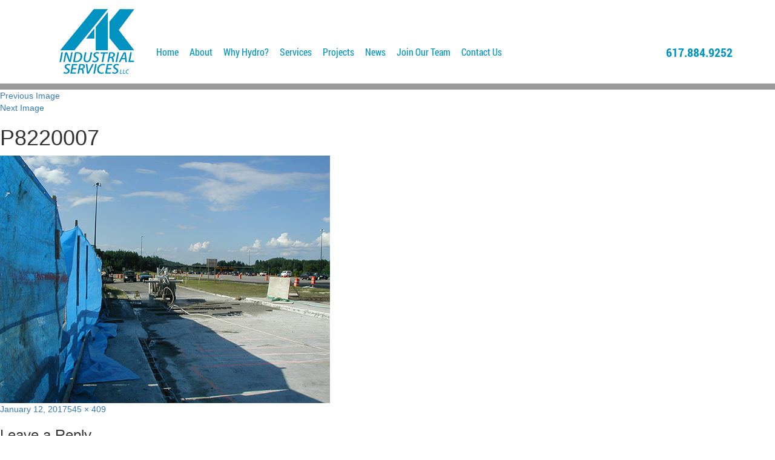

--- FILE ---
content_type: text/css
request_url: https://www.akservices.com/wp-content/themes/Ak/css/style.css
body_size: 30557
content:
@charset "utf-8";
/* CSS Document */

@font-face {
 font-family: 'RobotoCondensed-Regular';
 src: url('font/RobotoCondensed-Regular.ttf');
}
@font-face {
 font-family: 'RobotoCondensed-Bold';
 src: url('font/RobotoCondensed-Bold.ttf');
}
@font-face {
 font-family: 'RobotoCondensed-Light';
 src: url('font/RobotoCondensed-Light.ttf');
}
@font-face {
 font-family: 'Roboto-Medium';
 src: url('font/Roboto-Medium.ttf');
}
@font-face {
    font-family: 'open_sansregular';
    src: url('font/OpenSans-Regular-webfont.eot');
    src: url('font/OpenSans-Regular-webfont.eot?#iefix') format('embedded-opentype'),
         url('font/OpenSans-Regular-webfont.woff') format('woff'),
         url('font/OpenSans-Regular-webfont.ttf') format('truetype'),
         url('font/OpenSans-Regular-webfont.svg#open_sansregular') format('svg');
    font-weight: normal;
    font-style: normal;

}
@font-face {
 font-family: 'Roboto-Light';
 src: url('font/Roboto-Light.ttf');
}
@font-face {
 font-family: 'Roboto-Regular';
 src: url('font/Roboto-Regular.ttf');
}

@font-face {
 font-family: 'Roboto-Italic';
 src: url('font/Roboto-Regular.ttf');
}

@font-face {
 font-family: 'Roboto-Bold';
 src: url('font/Roboto-Bold.ttf');
}
@font-face {
 font-family: 'OpenSans-Bold';
 src: url('font/OpenSans-Bold.ttf');
}
/*.caret {
    display: none !important;
}
.caret-up {
    display: none !important;
}
.caret-up {
    width: 0; 
    height: 0; 
    border-left: 4px solid rgba(0, 0, 0, 0);
    border-right: 4px solid rgba(0, 0, 0, 0);
    border-bottom: 4px solid;
    
    display: inline-block;
    margin-left: 2px;
    vertical-align: middle;
}

.topbar {
    width: 100%;
    float: left;
    border-bottom: 10px solid #999999;
}

.navbar.navbar-default {
   background:none;
    border: none;
    margin-bottom: 0px;
}
.topbar .navbar-brand {
    float: left;
    height: auto;
    padding: 15px 15px;
    font-size: 18px;
    line-height: 20px;
}

#bs-example-navbar-collapse-1 {
    padding: 0px;
   
}
.topbarin {
    width: 100%;
    float: left;
}

.topbarin .navbar .nav.navbar-nav.ak li .dropdown-menu {
    background-color: #999999;
    border-top: none;
    box-shadow: none;
}
.topbarin .navbar .nav.navbar-nav.ak li .dropdown-menu li a {
    color: #fff;
    text-transform: uppercase;
}
.topbarin .navbar .nav.navbar-nav.ak li .dropdown-menu li a:hover {
    color: #0094c2;
  
}



.topbarin .navbar .nav.navbar-nav.ak li a {
    color: #0094c2;
    font-size: 18px;
    font-family: 'RobotoCondensed-Regular';
    padding: 76px 15px 42px 15px;
}

.topbarin .navbar .nav.navbar-nav.ak li a:hover {
   background: #999999;
   color:#fff;
}
.dropdown-menu li a {
    padding: 10px 15px !important;
}
.nav.navbar-nav.navbar-right li a {
    font-size: 24px;
    color: #0094c2;
	font-family: 'RobotoCondensed-Bold';
	 padding: 76px 15px 10px 15px;
}*/


.navbar-inverse .navbar-nav > .open > a, .navbar-inverse .navbar-nav > .open > a:focus, .navbar-inverse .navbar-nav > .open > a:hover {
    color: #fff;
    background: none !important;
}
.dropdown-menu > li.kopie > a {
    padding-left:5px;
}
 
.dropdown-submenu {
    position:relative;
}
.dropdown-submenu>.dropdown-menu {
   top:0;left:100%;
   margin-top:-6px;margin-left:-1px;
   -webkit-border-radius:0 6px 6px 6px;-moz-border-radius:0 6px 6px 6px;border-radius:0 6px 6px 6px;
 }
  
.dropdown-submenu > a:after {
  border-color: transparent transparent transparent #333;
  border-style: solid;
  border-width: 5px 0 5px 5px;
  content: " ";
  display: block;
  float: right;  
  height: 0;     
  margin-right: -10px;
  margin-top: 5px;
  width: 0;
}
 
.dropdown-submenu:hover>a:after {
    border-left-color:#555;
 }

.dropdown-menu > li > a:hover, .dropdown-menu > .active > a:hover {
  text-decoration: underline;
}  
  
@media (max-width: 767px) {
.dropdown-toggle .caret {
    display: inline-block !important;
}
	.navbar-toggle {
    background: none !important;
}
  .navbar-nav  {
     display: inline;
  }
  .navbar-default .navbar-brand {
    display: inline;
  }
  .navbar-default .navbar-toggle .icon-bar {
    background-color: #fff;
  }
  .navbar-default .navbar-nav .dropdown-menu > li > a {
    color: red;
    background-color: #ccc;
    border-radius: 4px;
    margin-top: 2px;   
  }
   .navbar-default .navbar-nav .open .dropdown-menu > li > a {
     color: #333;
   }
   .navbar-default .navbar-nav .open .dropdown-menu > li > a:hover,
   .navbar-default .navbar-nav .open .dropdown-menu > li > a:focus {
     background-color: #ccc;
   }

   .navbar-nav .open .dropdown-menu {
     border-bottom: 1px solid white; 
     border-radius: 0;
   }
  .dropdown-menu {
      padding-left: 10px;
  }
  .dropdown-menu .dropdown-menu {
      padding-left: 20px;
   }
   .dropdown-menu .dropdown-menu .dropdown-menu {
      padding-left: 30px;
   }
   li.dropdown.open {
   
    background: #999999;
}

}
 
@media (min-width: 768px) {
  ul.nav li:hover > ul.dropdown-menu {
    display: block;
  }
  #navbar {
    text-align: center;
  }
}  

.caret {
    display: none !important;
}
.caret-up {
    display: none !important;
}
.caret-up {
    width: 0; 
    height: 0; 
    border-left: 4px solid rgba(0, 0, 0, 0);
    border-right: 4px solid rgba(0, 0, 0, 0);
    border-bottom: 4px solid;
    
    display: inline-block;
    margin-left: 2px;
    vertical-align: middle;
}

.topbar {
    width: 100%;
    float: left;
    border-bottom: 10px solid #999999;
}

.navbar.navbar-inverse {
   background:none;
    border: none;
    margin-bottom: 0px;
}
.topbar .navbar-brand {
    float: left;
    height: auto;
    padding: 15px 15px;
    font-size: 18px;
    line-height: 20px;
}

#bs-example-navbar-collapse-1 {
    padding: 0px;
   
}
.topbarin {
    width: 100%;
    float: left;
}
#myNavbar {
    padding: 0px;
}
.topbarin .navbar .nav.navbar-nav.ak li .dropdown-menu {
    background-color: #999999;
    border-top: none;
    box-shadow: none;
}
.topbarin .navbar .nav.navbar-nav.ak li .dropdown-menu li a {
    color: #fff;
    text-transform: capitalize;
}
.topbarin .navbar .nav.navbar-nav.ak li .dropdown-menu li a:hover {
    color: #0094c2;
  
}


.topbarin .navbar .nav.navbar-nav.ak li a {
    color: #0094c2;
    font-size: 18px;
    font-family: 'RobotoCondensed-Regular';
    padding: 76px 15px 42px 15px;
    text-transform: capitalize;
}

.topbarin .navbar .nav.navbar-nav.ak li a:hover {
      background: #999999 !important;
   color:#fff;
}
.topbarin .navbar .nav.navbar-nav.ak li.current-menu-item a {
   background: #999999 !important;
   color:#fff !important;
}
.topbarin .navbar .nav.navbar-nav.ak li a:focus {
   background: #999999 !important;
   color:#fff;
}
.navbar-inverse .navbar-nav > li > a:focus, .navbar-inverse .navbar-nav > li > a:hover {
    color: #fff;
    background-color: #999999 !important;
}
.dropdown-menu li a {
    padding: 10px 15px !important;
}
.nav.navbar-nav.navbar-right li a {
    font-size: 24px;
    color: #0094c2;
	font-family: 'RobotoCondensed-Bold';
	 padding: 76px 15px 10px 15px;
}
.nav.navbar-nav.navbar-right li a {
	background:none !important;
}
.nav.navbar-nav.navbar-right li a:hover  {
	background:none !important;
 color:#000 !important;
}
.nav.navbar-nav.navbar-right li a:active {
	background:none !important;
	 color:#000 !important;
}
.nav.navbar-nav.navbar-right li a:focus {
	background:none !important;
	 color:#000 !important;
}
.topbarin .navbar .nav.navbar-nav.ak li .dropdown-menu:hover  {
    background: #999999 !important;

}
.topbarin .navbar .nav.navbar-nav.ak li.open  {
    background: #999999 !important;
    color: #fff !important;
}
.topbarin .navbar .nav.navbar-nav.ak li.open  a {

    color: #fff !important;
}
.topbarin .navbar .nav.navbar-nav.ak li.open  .dropdown-menu li a{
	color:#fff !important; 
}
.topbarin .navbar .nav.navbar-nav.ak li.open  .dropdown-menu li:hover a{
	color:#fff !important; 
	background: #0094c2 !important;
}
 .carousel-inner > .item > img,
  .carousel-inner > .item > a > img {
      /*width: 70%;*/
      margin: auto;
  }
  
  .carousel-inner .item img {
    width: 100%;
   /* float: left;*/
}
  .containerak {
    width: 100%;
    float: left;
}

.glyphicon-chevron-left::before {
    content: unset !important;
}
.glyphicon-chevron-right::before {
    content: unset !important;
}
.left.carousel-control {
    background: none !important;
}
.right.carousel-control {
    background: none !important;
}



.slider_text {
    position: absolute;
    right: 0px;
    bottom: 5% !important;
}
.containerak {
    width: 100%;
    float: left;
    position: relative;
}
.slider_text img {
    position: relative;
    width: 87% !important;
    float: right;
}
/*.sider_textin {
    position: absolute;
    float: right;
    right: 31%;
}*/
.sider_textin {
    position: absolute;
    float: left;
    right: 0px;
    left: 33%;
}
.sider_textin h2 {
    font-family: 'RobotoCondensed-Light';
    font-size: 60px;
    color: #333333;
    margin-bottom: 0px;
    margin-top: 10px;
}

.sider_textin p {
    font-family: 'RobotoCondensed-Light';
    font-size: 24px;
    color: #333333;
    margin-bottom: 0px;
    margin-top: 0px;
}
.homebanner {
    background: url(../images/water2.jpg) no-repeat;
background-size: cover;
    width: 100%;
    float: left;
    padding: 53px 0px;
    background-attachment: fixed;
	
}
.home-banner {
    width: 100%;
    float: left;
}

.home-banner h1 {
    font-family: 'Roboto-Medium';
    font-size: 40px;
    color: #fff;
    letter-spacing: -1px;
    text-align: center;
}
.home-banner hr {
    width: 55px;
    border: 2px solid #fff;
}
.home-banner p {
	font-family: 'open_sansregular';
	text-align: center;
font-size: 18px;
color: #fff;
}

.home-services {
    width: 100%;
    float: left;
    padding: 20px 0px 50px 0px;
}
.home-services h2 {
    text-align: center;
	color:#0094c2;
	font-family: 'Roboto-Medium';
    font-size: 40px;
}
.home-services hr {
     width: 55px;
    border: 2px solid #0094c2;
}


.home-project {
    width: 100%;
    float: left;
    background: #027498;
    padding: 60px 0px;
}
.home-projectin {
    width: 100%;
    float: left;
    text-align: center;
}

.home-projectin h2 {
    color: #fff;
    font-family: 'Roboto-Medium';
    font-size: 40px;
    margin-top: 0px;
}

.home-projectin hr{
   width: 55px;
    border: 2px solid #fff;  
}
.home-projectin p{
 font-family: 'open_sansregular';
	
font-size: 18px;
color: #fff; 
}

.home-projectin i {
    color: #fff;
    border: 1px solid #fff;
    padding: 7px;
    border-radius: 100%;
    font-size: 36px;
    width: 50px;
    height: 50px;
    margin-top: 30px;
}
.serving {
    width: 100%;
    float: left;
    background: #999999;
    text-align: center;
    border-bottom: 3px solid #027498;
}

.serving h2 {
    font-family: 'Roboto-Light';
    font-size: 48px;
    color: #fff;
    margin: 15px 0px;
}



.footerbox {
    width: 100%;
    float: left;
}
.footerboxin {
    width: 100%;
    float: left;
    text-align: center;
}

.footerboxin ul {
    margin: 0px;
    padding: 0px;
    list-style: none;
}

.footerboxin ul li{
  font-family: 'open_sansregular';
	
font-size: 18px;
color: #666666;  
}

.footerboxin ul li a{
   font-family: 'open_sansregular';
	
font-size: 18px;
color: #666666; 
}
.footerboxin ul li a:hover{
  text-decoration:none; 
}
.footerboxin h2 {
    color: #666666;
    font-family: 'Roboto-Medium';
    font-size: 30px;
    margin: 30px 0px;
}
.footerboxin ul h3 {
    font-family: 'open_sansregular';
    font-size: 18px;
    color: #666666;
    font-weight: bold;
    margin-bottom: 5px;
}
.footerboxin ul li a img {
    margin: 22px auto;
}

.copy_right {
    width: 100%;
    float: left;
    text-align: center;
    background: #CCCCCC;

    margin-top: 40px;
}
.copy_right p {
    font-family: 'Roboto-Regular';
    color: #666666;
    font-size: 18px;
    margin: 30px 0px;
}
.copy_right p a {
    font-family: 'Roboto-Regular';
    color: #666666;
	
  
}


.home-servicesin {
    width: 100%;
    float: left;
    padding: 0px 132px;
}

/*effect*/
.home-servicesin .col-sm-3.col-md-3 {
    padding-right: 0px;
    margin-bottom: 15px;
}
.home-servicesin .col-sm-4.col-md-4 {
    padding-right: 0px;
    margin-bottom: 15px;
}
.hovereffect {
  /*  width: 315px;*/
    margin: 0px auto;
    float: none;
}
.hovereffect {
   
    height: 100%;
    
    overflow: hidden;
    position: relative;
    text-align: center;
    cursor: default;
    border-radius: 0px 0px 10px 10px;
}
.hovereffect .overlay {
    width: 100%;
    position: absolute;
    overflow: hidden;
    left: 0;
    
    bottom: 81px;
    padding: 5px 0px;
    height: 17.75em;
    /*background: #02749880;*/
	    background: rgba(37, 145, 170, 0.7);
    color: #3c4a50;
    -webkit-transition: -webkit-transform 0.35s;
    transition: transform 0.35s;
    -webkit-transform: translate3d(0,100%,0);
    transform: translate3d(0,100%,0);
    border-radius: 0px 0px 10px 10px;
}
.hovereffect:hover .overlay{
	
background: rgba(37, 145, 170, 0.7);
} 
.hovereffect img {
    display: block;
    position: relative;
    -webkit-transition: -webkit-transform 0.35s;
    transition: transform 0.35s;
    width: 100%;
    border-radius: 13px;
}

.hovereffect:hover img {
-webkit-transform: translate3d(0,-10%,0);
	transform: translate3d(0,0%,0);
}
.hovereffect h2 {
    color: #fff;
    text-align: center;
    position: relative;
    font-size: 24px;
    padding: 2px 0px;
    float: left;
    margin: 0px;
    display: inline-block;
    width: 100%;
    font-family: 'Roboto-Light';
   /* height: 77px;*/
}
.home-services .container {
    padding: 0px;
}

.overlay a i {
    color: #fff;
    border: 1px solid #fff;
    padding: 8px;
    border-radius: 100%;
    font-size: 25px;
    width: 42px;
    height: 42px;
    margin-top: 0px;
}

.icon-links {
    font-size: 14px;
    color: #fff;
    font-family: 'open_sansregular';
    
    float: left;
    width: 100%;
    padding: 7px 10px 0px 10px;
}
.hovereffect:hover .overlay, .hovereffect:hover h2, .hovereffect:hover p.icon-links a {
    -webkit-transform: translate3d(0,0,0);
    transform: translate3d(0,0,0);
    top: auto;
	bottom: 0px;
}
.hovereffect:hover h2 {
	-webkit-transition-delay: 0.05s;
	transition-delay: 0.05s;
}


/*srevice*/


.services_banner {
	 
background:url(../images/servicebanner22.png) no-repeat;
width:100%;
float:left;	
box-shadow: 0px 12px 19px -13px;
background-size: cover;
}
/*.services_banner h2 {
    font-family: 'Roboto-Light';
    font-size: 60px;
    color: #fff;
    text-align: center;
    margin-top: 138px;
    margin-bottom: 34px;
}*/

.services_banner h2 {
    font-family: 'Roboto-Light';
    font-size: 60px;
    color: #fff;
    text-align: center;
    padding-top: 138px;
    padding-bottom: 34px;
   background: rgba(38, 129, 159, 0.6);
    margin: 0px;
}

.servicepage {
    width: 100%;
    float: left;
    padding-top: 40px;
}

.servicepagein {
    padding: 0% 21%;
    width: 100%;
    float: left;
}
.servicepagein p {
    font-size: 14px;
    color: #666666;
    font-family: 'open_sansregular';
    margin-bottom: 20px;
    margin-top: 10px;
}

.servicepagein h3 {
    font-family: 'Roboto-Regular';
    font-weight: bold;
    font-size: 17px;
    color: #666666;
}

.servicepagein ul {
    margin: 0px;
    padding: 0px;
}

.servicepagein ul li {
    font-size: 14px;
    color: #666666;
    font-family: 'open_sansregular';
    padding-left: 20px;
    margin-left: 15px;
    margin-bottom: 10px;
}
.servicepagein p a {
    color: #0094c2;
    font-weight: bold;
	 font-family: 'Roboto-Regular';
	 font-size: 17px;
}
.page-id-38 .servicepagein p a {
    color: #0094c2;
    font-weight: inherit;
	 font-family: 'Roboto-Regular';
	 font-size: 17px;
}


.serving1 {
    width: 100%;
    float: left;
    background: #0094c2;
    text-align: center;
   
}
.serving1 h2 {
    font-family: 'Roboto-Light';
    font-size: 48px;
    color: #fff;
    margin: 15px 0px;
}
.serving1 h2 a{
    font-family: 'Roboto-Light';
	text-decoration:none;
    color: #fff;
 
	
}

.hovereffect1 {
    width: 277px;
    margin: 0px auto;
    float: none;
}

.hovereffect1 {
   
    height: 100%;
   
    overflow: hidden;
    position: relative;
    text-align: center;
    cursor: default;
    border-radius: 0px 0px 10px 10px;
}
.hovereffect1 .overlay1 {
    width: 100%;
    position: absolute;
    overflow: hidden;
    left: 0;
    top: -3px;
    bottom: 0px;
    padding: 10px 0px;
    height: 17.75em;
   /* background: #02749880;*/
   background: rgba(37, 145, 170, 0.7);
    color: #3c4a50;
    -webkit-transition: -webkit-transform 0.35s;
    transition: transform 0.35s;
    -webkit-transform: translate3d(0,100%,0);
    transform: translate3d(0,100%,0);
    border-radius: 0px 0px 10px 10px;
}

.hovereffect1 img {
    display: block;
    position: relative;
	-webkit-transition: -webkit-transform 0.35s;
	transition: transform 0.35s;
	width: 100%;
	border-radius: 13px;
}

.hovereffect1:hover img {
-webkit-transform: translate3d(0,-10%,0);
	transform: translate3d(0,0%,0);
}
.hovereffect1 h2 {
    color: #fff;
    text-align: center;
    position: relative;
    font-size: 32px;
    padding: 2px 0px;
    float: left;
    margin: 0px;
    display: inline-block;
    width: 100%;
    font-family: 'Roboto-Light';
    height: 77px;
}


.overlay1 a i {
    color: #fff;
    border: 1px solid #fff;
    padding: 8px;
    border-radius: 100%;
    font-size: 25px;
    width: 42px;
    height: 42px;
    margin-top: 0px;
    margin-bottom: 20px;
}
.home-servicesin1 {
    width: 100%;
    float: left;
}
.home-servicesin1 .icon-links1 {
    font-size: 14px;
    color: #fff;
	

font-family: 'open_sansregular';
margin-bottom: 20px;
margin-top: 10px;
}
.hovereffect1:hover .overlay1, .hovereffect1:hover h2, .hovereffect1:hover p.icon-links a {
    -webkit-transform: translate3d(0,0,0);
    transform: translate3d(0,0,0);
    top: auto;
}
.hovereffect1:hover h2 {
	-webkit-transition-delay: 0.05s;
	transition-delay: 0.05s;
}
.servicespagein {
    width: 100%;
    float: left;
    margin-bottom: 67px;
}
.servicespageinhd {
    width: 100%;
    float: left;
}
.servicespageinhd h2{
   font-family: 'Roboto-Bold';
   color:#0094c2;
   font-size:48px;
   text-align:center; 
}
.servicespageinhd span {
    color: #999999;
    font-family: 'Roboto-Italic';
    font-size: 14px;
    text-align: center;
    width: 100%;
    float: left;
    margin: 20px 0px;
}
.more  {
    text-align: center;
    margin: 0px auto;
    float: left;
    width: 100%;
    text-transform: uppercase;
    font-family: 'OpenSans-Bold';
    color: #0094c2;
    font-size: 16px;
    cursor: pointer;
}

.servicepagein1 {
    width: 100%;
    float: left;
    padding: 0px 68px;
}


/*service2*/


.services2_banner {
    background: url(../images/iner_banner_new.JPG) no-repeat;
    width: 100%;
    float: left;
    background-size: cover;
	box-shadow: 0px 12px 19px -13px;
}
/*.services2_banner h2 {
    font-family: 'Roboto-Light';
    font-size: 60px;
    color: #fff;
    text-align: center;
    margin-top: 138px;
    margin-bottom: 34px;
}*/

.services2_banner h1 {
    font-family: 'Roboto-Light';
    font-size: 60px;
    color: #fff;
    text-align: center;
    padding-top: 138px;
    padding-bottom: 34px;
    background: rgba(38, 129, 159, 0.6);
    margin: 0px;
    text-transform: capitalize;
}


/*owl*/


.containerfull {
    width: 100%;
    float: left;
}

.containerfull .carousel-inner > .item > img,
  .carousel-inner > .item > a > img {
      width: 70%;
      margin: auto;
  }
  .left.carousel-control {
    background: none !important;
}
.containerfull .right.carousel-control {
	  background: none !important;
}
.containerfull .carousel-control.left img {
    margin-top: 102%;
    margin-left: 77px;
}

.containerfull .right.carousel-control img {
    margin-top: 102%;
	margin-left: 77px;
}

/*owl*/

.servicepagein1 h4 {
    font-family: 'Roboto-Regular';
    font-weight: 600;
    font-size: 14px;
    color: #666666;
    margin: 0px;
}

.projectpage {
    width: 100%;
    float: left;
}

.projectpagein {
    padding: 2% 24%;
    width: 100%;
    float: left;
    border-top: 1px solid #ccc;
}
.projectpagein2 {
    width: 100%;
    float: left;
}
.projectpagein2_img {
    width: 100%;
    float: left;
}
.projectpagein2_img img{
    width: 100%;
    float: left;
	border-radius: 13px;
}

.projectpagein2_text {
    width: 100%;
    float: left;
    padding: 0 0 40px 0px;
}

.projectpagein2_text h2 {
    font-family: 'Roboto-Bold';
    color: #0094c2;
    font-size: 26px;
    margin-top: 0;
}


.projectpagein2_text h2 a{
    font-family: 'Roboto-Bold';
    color: #0094c2;
    font-size: 26px;
	text-decoration:none;
}
.projectpagein2_text h2 a:hover{
	  color: #0094c2 !important;
}
.prohd {
    width: 100%;
    float: left;
    text-align: center;
    font-family: 'Roboto-Bold';
    color: #0094c2;
    font-size: 48px;
    margin-bottom: 40px;
    margin-top: 30px;
}

.projectpagein2_text p {
    font-size: 14px;
    color: #666666;
    font-family: 'open_sansregular';
    width: 100%;
    float: left;
}

.projectpagein2_text p .spanleft {
    width: 15%;
    float: left;
	font-weight:bold;
}
.projectpagein2_text p .spanright {
    width: 85%;
    float: left;
}

.projectpagein2_text p .spanright a {
 
margin: 0px auto;

text-transform: uppercase;
font-family: 'OpenSans-Bold';
color: #0094c2;
font-size: 16px;
cursor: pointer;
}



/*project*/


.filterbtn {
    text-align: center;
}
#demo {
    background: #0092C1;
    color: #fff;
    position: absolute;
    z-index: 1;
    height: auto !important;
    width: 100%;
    float: left;
    padding-bottom: 30px;
}
.btn.btn-filter {
    background: #0092C1;
    color: #fff;
    border-radius: 10px 10px 0px 0px;
    padding: 7px 33px;
    text-transform: uppercase;
	font-family: 'Roboto-Bold';
}
.filtertext {
    width: 50%;
    margin: 24px auto;
}
/*.marketsproject {
    width: 40%;
    float: left;
}*/
.sf-field-taxonomy-services {
    width: 40%;
    float: left;
}
.sf-field-taxonomy-markets{
    width: 40%;
    float: left;
}
.sf-field-submit {
    width: 20%;
    float: left;
}
.filtertext .searchandfilter h4 {
    float: left;
    width: 23%;
    font-size: 14px;
    text-transform: capitalize;
    font-family: 'Roboto-Bold';
    color: #fff;
    margin: 0px;
	padding: 0;
}
.filtertext .searchandfilter  ul  li ul{
    margin: 0px;
    padding: 0px;
    list-style: none;
    width: 77%;
    float: left;
}

.filtertext .searchandfilter  ul  li ul li input{
	margin-right:10px; 
	
	
}

.filtertext .searchandfilter  ul  li ul li {
    text-transform: capitalize;
    font-size: 12px;
    color: #fff;
    font-family: 'open_sansregular';
    margin-bottom: 5px;
	    padding: 0;
}
.filtertext .searchandfilter  ul  li ul li label {
    margin: 0px;
}

.sf-field-submit input {
    border: 1px solid #fff;
    color: #fff;
    padding: 8px 20px;
    border-radius: 15px;
    text-transform: uppercase;
	background: none;
}
.sf-field-submit input:hover {
    text-decoration:none;
	color:#0094C2;
	background:#fff;
}
.previousnext {
    text-align: center;
    margin-bottom: 20px;
}
.btn.btn-previous {
    background: none;
    color: #0094C2;
    text-transform: uppercase;
    margin-right: 28px;
    font-size: 15px;
    font-family: 'open_sansregular';
    font-weight: bold;
}
.btn.btn-previous:hover {
    
    color: #0094C2;
    
}
.servicepage.project2 .servicepagein {
    padding: 0% 10% 0% 21%;
}
.servicepage.project2 .servicepagein1 {
    width: 67%;
    float: left;
    padding-right: 28px;
    border-right: 1px solid #0094C2;
    margin-right: 37px;
    margin-bottom: 30px;
}
.servicepage.project2 .project2pagein {
    float: left;
    width: 27%;
}
.servicepage.project2 .project2pagein ul {
    margin: 0px;
    padding: 0px;
}
.servicepage.project2 .project2pagein ul li {
    list-style: none;
    margin: 0px;
    padding: 0px;
    color: #000;
    font-weight: bold;
    font-size: 13px;
}
.project2span {
    float: left;
    width: 32%;
}
.project3span {
    float: left;
    width: 68%;
	    font-weight: normal;
}
.servicepage.project2 .servicepagein p {
    font-size: 14px;
    color: #666666;
    font-family: 'open_sansregular';
    margin-bottom: 20px;
    margin-top: 0px;
}


	
	
	.navbar-default .navbar-nav > .open > a, .navbar-default .navbar-nav > .open > a:focus, .navbar-default .navbar-nav > .open > a:hover {
    color: #555;
    background-color: #999999 !important;
}


/*contact*/

.contact_text { width:100%; float:left}



.contact_blog2 {
    width: 100%;
    float: left;
    margin-bottom: 60px;
	margin-top: 60px;
}
.contact_blog2text {
    width: 100%;

	
}

.contact_blog2text p {
    font-size: 18px;
    color: #8d8a8a;
    font-family: 'open_sansregular';
    text-align: center;
    padding: 0 60px;
}


.contact_form .form-group label.up-l {
    border-radius: 2px;
    
    display: inline-block;
    left: 36px;
	 font-family: 'Roboto-Bold';
    padding: 2px;
   
	color: #0094C2;
	font-size: 17px;
}

.contact_form .form-control {
    border-color: #bababa;
    box-shadow: none;
    height: 43px;
    font-size: 13px;
    padding: 10px 8px;
	  font-family: 'open_sansregular';
}
.contact_form textarea.form-control{
	height: auto;
	}
.btn.btn-Submit {
    max-width: 200px;
    width: 100%;
    text-align: center;
    float: right;
    height: 43px;
    margin-top: 25px;
    background: #0094C2;
    color: #fff;
    font-size: 20px;
    font-family: 'Roboto-Bold';
    text-transform: uppercase;
}
.contact_form {
    width: 89%;
    margin: 0px auto;
	 font-family: 'Roboto-Bold';
	 padding:20px 0;
}
.google_map {
    width: 100%;
    float: left;
    border: 1px solid #ccc;
    padding: 10px;
}

.blogpage {
    width: 100%;
    float: left;
    padding: 60px 0px;
}
.blogpagetop {
    width: 100%;
    float: left;
}
.blog_left {
    width: 100%;
    float: left;
    border-bottom: 1px solid #ccc;
    margin-bottom: 25px;
    padding-bottom: 15px;
}
.blog-img  {
    width: 40%;
    float: left;
    padding-right: 28px;
}
.blog_left_text {
    width: 60%;
    float: left;
}
.blog_left_text h2 {
    font-family: 'Roboto-Bold';
    color: #0094c2;
    font-size: 20px;
      margin: 0 0 15px;
}

.blog_left_text p {
	font-family: 'Roboto-Regular';
    color: #666666;
    font-size: 17px;
   
}
.blog-img img {
    border-radius: 10px;
}
.btn.btn-more {
    font-family: 'Roboto-Bold';
    background: #0094C2;
    color: #fff;
    text-transform: uppercase;
    float: right;
    font-size: 11px;
    padding: 6px 10px;
}


.blog_righttop {
    width: 100%;
    float: left;
  /*  background: #F7FDFF;*/
    padding-bottom: 40px;
    position: relative;
}
.blog_righttop h3 {
    text-align: center;
    text-transform: capitalize;
    font-size: 20px;
    margin: 0px;
    padding-bottom: 0px;
    color: #0094C2; 
    /*background: #E8F5F8;*/
    padding: 10px;
    
}
.blog_righttop hr {
    width: 33px;
    border: 1px solid #0094C2;
}
.blog_righttop ul {
    margin: 0px;
    padding: 0px 15px;
}

.blog_righttop ul li {
    list-style: none;
    border-bottom: 1px solid #ccc;
    margin-bottom: 18px;
    padding-bottom: 10px;
}
.blog_righttop ul li a {
    font-family: 'Roboto-Regular';
    color: #0094C2;
    font-size: 16px;
}
.blog_righttop ul li a:hover{
    text-decoration:none;
}
.blog_righttop img {
    position: absolute;
    top: 0px;
    right: 0px;
    right: 34px;
}
.blog_righttop ul li p {
    font-family: 'Roboto-Regular';
    color: #666666;
    font-size: 14px;
    
}

.blog_left_single {
    width: 100%;
    float: left;
}
.blog_left_single img {
    max-width: 100%;
    float: none;
    margin: auto;
    display: block;
}
.blog_left_text_single {
    width: 100%;
    float: left;
}

.blog_left_text_single h2 {
    font-family: 'Roboto-Bold';
    color: #0094c2;
    font-size: 26px;
    margin-top: 40px;
}

.blog_left_text_single p {
	font-family: 'Roboto-Regular';
    color: #666666;
    font-size: 17px;
}
.servicepage.project2 .project2pagein ul li a{
list-style: none;
    margin: 0px;
    padding: 0px;
    color: #000;
    font-weight: normal;
    font-size: 13px;
	pointer-events: none;
	display: block;
}
.servicepagein p a#more {
    color: #0094c2;
    font-weight: bold;
	 font-family: 'Roboto-Regular';
	 font-size: 17px;
	 margin: 10px 0 0;
}
.servicepagein p a#less {
    color: #0094c2;
    font-weight: bold;
	 font-family: 'Roboto-Regular';
	 font-size: 17px;
	 margin: 10px 0 0;
}

.hovereffect:hover .overlay .dis {
    display: block;
}
.dis {
    display: none;
}
.home-servicesin .col-sm-3.col-md-3:nth-child(4n+5) {
    clear: left;
}
.mobilepho{
	display:none;
}

.navbar-fixed-top {
    top: 0;
    border-width: 0 0 1px;
    background: #fff;
}
.navbar-fixed-top .navbar-brand img {
    width: 50%;
}
.navbar-fixed-top .topbarin .navbar .nav.navbar-nav.ak li a {
    color: #0094c2;
    font-size: 18px;
    font-family: 'RobotoCondensed-Regular';
    padding: 38px 15px 34px 15px;
    text-transform: capitalize;
}
.navbar-fixed-top .nav.navbar-nav.navbar-right li a {
    font-size: 24px;
    color: #0094c2;
    font-family: 'RobotoCondensed-Bold';
    padding: 38px 15px 10px 15px;
}

.blogpagetop .col-sm-8.col-md-8 {
	 
padding-right: 30px;	
}
.blogpagetop .col-sm-4.col-md-4 {
	    border-left: 1px solid #0094C2;
	
}

.blog_righttop form label {
    font-family: 'Roboto-Regular';
    color: #0094C2;
    font-size: 16px;
    font-weight: inherit;
}
.blog_righttop form input {
    border-radius: 0px;
    height: 37px;
	    font-family: 'Roboto-Regular';
}

.btn.btn-Submits {
	font-family: 'Roboto-Bold';
background: #0094C2;
color: #fff;
text-transform: uppercase;
float: right;
font-size: 11px;
padding: 8px 20px;
}
.blog_righttop form {
	padding:0px 15px;
}
.blog_righttop li{
	list-style-type:none;
}

.footerboxin li{



list-style-type:none;



}



.projectpagein2_text p.catanchor a {

    font-size: 14px !important;

    color: #666666 !important;

    font-family: 'open_sansregular' !important;

    width: 100%;

    float: left;

	    display: block; 

		pointer-events: none;

}
.page-template-Markets-Template .home-servicesin .col-sm-3.col-md-3 {
    padding-right: 0px;
    margin-bottom: 15px;
    display: inline-block;
    float: none;
}
.page-template-Markets-Template .home-servicesin .col-sm-3.col-md-3:nth-child(3n+4) {
    clear: left;
}
.page-template-Markets-Template .home-servicesin .col-sm-3.col-md-3:nth-child(4n+5) {
    clear: none; 
}
.page-template-Markets-Template .home-servicesin {
 
    text-align: center;
}
/*.pp_social {

    display: none;
}*/

--- FILE ---
content_type: text/css
request_url: https://www.akservices.com/wp-content/themes/Ak/css/responsive.css
body_size: 9675
content:
@charset "utf-8";
/* CSS Document */


@media all and (min-width:320px) and (max-width:480px) {
.sider_textin h2 {

    font-size: 15px;
   
    margin-bottom: 0px;
    margin-top: 1px;
}
.sider_textin p {

    font-size: 11px;

    margin-bottom: 0px;
    margin-top: 0px;
}
.sider_textin {
   
    right: 0%;
}
}

@media all and (min-width:401px) and (max-width:480px) {
	
		.mobilepho li a {
    padding: 60px 0 10px 0 !important;
}
		.navbar-fixed-top .mobilepho li a {
    padding: 32px 0 10px 0 !important;
}
}
@media all and (min-width:481px) and (max-width:600px) {
	.sider_textin h2 {

    font-size: 15px;
   
    margin-bottom: 0px;
    margin-top: 8px;
}
.sider_textin p {

    font-size: 11px;

    margin-bottom: 0px;
    margin-top: 0px;
}
.sider_textin {
   
    right: 22%;
}	.mobilepho li a {
    padding: 60px 0 10px 0 !important;
}
	.navbar-fixed-top .mobilepho li a {
    padding: 32px 0 10px 0 !important;
}
}
@media all and (min-width:601px) and (max-width:767px) {
.sider_textin h2 {

    font-size: 15px;
   
    margin-bottom: 0px;
    margin-top: 13px;
}
.sider_textin p {

    font-size: 11px;

    margin-bottom: 0px;
    margin-top: 0px;
}
.sider_textin {
   
    right: 31%;
}	
		
	  .mobilepho li a{
	   padding: 62px 15px 10px 15px !important;
}
}
@media all and (min-width:401px) and (max-width:767px) {
	.desktopphp{
	display:none;
}
.mobilepho{
	  float: right;
	  display:block;
	     
}

}
@media all and (min-width:300px) and (max-width:767px) {
	.navbar-fixed-top .topbarin .navbar .nav.navbar-nav.ak li a {
    padding: 10px 15px;
	  
}

	.navbar-fixed-top .navbar-toggle {
    margin-top: 23px;
}
	/*ul.dropdown-menu {
    display: none !important;
}
.open ul.dropdown-menu {
    display: block !important;
}*/

 .topbarin .navbar .nav.navbar-nav.ak li .dropdown-menu li a:hover {
    color: #fff;
    background: #0094C2;
}
nav.navbar.navbar-inverse {
    background: none;
    border: none;
}



	#menu-top-menu li .dropdown-menu {
		position:inherit;
	}
	ul.dropdown-menu {
    width: 100%;
}
.navbar-toggle {

    margin-top: 52px;

}	
.topbarin .navbar .nav.navbar-nav.ak li a {

    padding: 10px 15px;

}	
.topbarin .navbar .nav.navbar-nav.ak li.menu-item-has-children a{
	  width: 80%;
	      
}	
.topbarin .navbar .nav.navbar-nav.ak li.menu-item-has-children a li a{
	  width: 100% !important;
}	
.topbarin .navbar .nav.navbar-nav.ak li:hover a{
	color:#fff;
}
.topbarin .navbar .nav.navbar-nav.ak li.current-menu-item{
	
	    background: #C29834 !important;
}
.topbarin .navbar .nav.navbar-nav.ak li:hover{
	
	    background: #C29834 !important;
}
.caret {
    display: inline-block !important;
    position: absolute;
    right: 10px;
    top: 50%;
    color: #0094c2;
}
.dropdown-menu li a {
   
    
}	
	.navbar-nav {
    margin: 0px;
}
	.carousel-control .glyphicon-chevron-left, .carousel-control .glyphicon-chevron-right, .carousel-control .icon-next, .carousel-control .icon-prev {
 
    top: 20%;
    z-index: 5;
    display: inline-block;
    margin-top: -10px;
}
.home-banner h1 {
 
    font-size: 22px;

    letter-spacing: 0px;
   
}	
.home-banner p {

    font-size: 17px;
    
}
.homebanner {
  
    padding: 10px 0px;
}
.home-servicesin {
    
    padding: 0px 10px;
}
	.home-servicesin .col-sm-3.col-md-3 {
    padding-right: 15px;
 
}
.home-servicesin .col-sm-4.col-md-4 {
    padding-right: 15px;
 
}
.hovereffect {
    margin-bottom: 10px;
    width: 270px;
    margin: 0px auto;
    float: none;
}	
.hovereffect .overlay {
   
    top: 50px;
   
    height: 16.75em;
   
}
.hovereffect h2 {
  
    font-size: 17px;
 
    height: 51px;
}
.home-projectin h2 {

    font-size: 23px;
    margin-top: 17px;
}
.serving h2 {

    font-size: 22px;
  
}


.services_banner h2 {
  
    font-size: 33px;
  
    
  
}
.servicepagein {
    padding: 0% 0%;
   
}
.servicespageinhd h2 {

    font-size: 21px;

}

.hovereffect1 {
  margin-bottom: 20px;
    width: 270px;
    margin: 0px auto;
    float: none;
	margin-bottom: 20px;
}	
.hovereffect1 .overlay1 {
   
    top: 50px;
   
    height: 16.75em;
   
}
.hovereffect1 h2 {
  
    font-size: 17px;
 
    height: 51px;
}
.serving1 h2 {

    font-size: 27px;

}
.services2_banner h1 {

    font-size: 25px;


   
}
.prohd {
  
    font-size: 32px;
    margin-bottom: 17px;
    margin-top: 6px;
}
.projectpagein {
    padding: 2% 3%;
   
}
.projectpagein2_text {
  
    padding: 10px 0px;
}
.projectpagein2_text h2 {

    font-size: 17px;
}
.projectpagein2_text p .spanleft {
    width: 30%;

}
.projectpagein2_text p .spanright {
    width: 70%;
 
}
.projectpagein2_text p .spanright a {

    font-size: 13px;
    
}
.servicepagein1 {
 
    padding: 0px 30px;
}

.filtertext {
    width: 100%;
    margin: 24px auto;
}

.sf-field-submit {
    width: 100%;
    float: left;
    text-align: center;
    margin-top: 10px;
}
.sf-field-taxonomy-services {
   width: 50%;
    float: left;
    padding: 0px 22px;
}
.sf-field-taxonomy-markets{
    width: 50%;
    float: left;
    padding: 0px 22px;
}

.filtertext .searchandfilter h4 {
    float: left;
    width: 100%;

}
.filtertext .searchandfilter  ul  li ul {
  
    width: 100%;
    float: left;
}
.servicepage.project2 .servicepagein {
    padding: 0% 1% 0% 1%;
}
.servicepage.project2 .project2pagein {
    float: left;
    width: 100%;
    padding: 0px 30px;
}
.servicepage.project2 .servicepagein1 {
    width: 86%;
    
}
.btn.btn-previous {

    margin-right: 1px;
    font-size: 12px;
}


.contact_blog2text p {
 
    text-align: justify;
    padding: 0px;
}
.btn.btn-Submit {
    max-width: 90px;	 
    height: 31px; 
    font-size: 11px;  
    padding: 4px 20px;
	margin-top: 0px;
}
.blog-img  {
    width: 100%;
    float: left;
    padding-right: 0px;
}
.blog_left_text {
    width: 100%;
    float: left;
}
.blog_left_text p {
   
    font-size: 15px;
    text-align: justify;
}
.blog_left_text h2 {
  
    margin: 10px 0px;
}
}

@media all and (min-width:768px) and (max-width:1024px) {
	
.topbar .navbar-brand {
    padding: 10px 30px 10px 0px;
}
.topbar .navbar-brand img {
    width: 60px;
    float: left;
}
.topbarin .navbar .nav.navbar-nav.ak li a {

    font-size: 15px;
 
    padding: 32px 6px 42px 6px;
}
	.nav.navbar-nav.navbar-right li a {
    font-size: 15px;

    padding: 32px 5px 10px 5px;
}
	
.sider_textin {
    right: 0px;
    float: left;
    left: 33%;
}
.sider_textin h2 {

    font-size: 36px;

    margin-top: 2px;
}
	.home-banner h1 {
  
    font-size: 24px;
    
    letter-spacing: 0px;
   
}
.home-banner p {

    font-size: 17px;
  
}
.home-servicesin {
    width: 100%;
    float: left;
    padding: 0px 63px;
}
.hovereffect h2 {
 
    font-size: 10px;

    height: 19px;
}
.icon-links {
    font-size: 10px;
   margin-bottom: 5px;
}
.hovereffect .overlay {
  
    top: 9px;

  
    height: 9.75em;
   
}
.overlay a i {
 
    padding: 7px;
 
    font-size: 10px;
    width: 26px;
    height: 26px;
    margin-top: 0px;
}
.hovereffect {
    width: 145px;
    float: none;
    margin: 0px auto;
}
.home-projectin h2 {

    font-size: 24px;

}
.home-projectin p {

    font-size: 17px;
 
}
.serving h2 {
 
    font-size: 33px;
   
}


.servicepagein {
    padding: 0% 5%;
 
}
.servicespageinhd h2 {

    font-size: 31px;

}
.hovereffect1 .overlay1 {
   
    top: -49px;
 
}
.hovereffect1 h2 {
  
    font-size: 23px;
  
    height: 77px;
}
.hovereffect1 {
    width: 221px;
    margin: 0px auto;
    float: none;
}
.home-servicesin1 .icon-links1 {

    margin-bottom: 9px;
   
}
.projectpagein {
    padding: 2% 4%;

}
.projectpagein2_text {

    padding: 7px 0px;
}
.projectpagein2_text p .spanright {
    width: 80%;
   
}
.projectpagein2_text p .spanleft {
    width: 20%;
   
}
.filtertext {
    width: 81%;
    margin: 24px auto;
}
.sf-field-submit input  {
 
    padding: 8px 11px;
   
    font-size: 12px;
}
.servicepage.project2 .servicepagein {
    padding: 0% 2% 0% 1%;
}
.servicepage.project2 .servicepagein1 {
    width: 58%;
   
    padding-left: 10px;
}
.servicepage.project2 .project2pagein {
    float: left;
    width: 36%;
}
}

@media all and (min-width:1025px) and (max-width:1280px) {
	.filtertext {
    width: 69%;
    margin: 24px auto;
}
.topbarin .navbar .nav.navbar-nav.ak li a {
  
    font-size: 16px;

    padding: 76px 9px 42px 9px;
}
.nav.navbar-nav.navbar-right li a {
    font-size: 20px;
   
}	
.home-servicesin {
  
    padding: 0px 34px;
}
.hovereffect {
    width: 224px;
    margin: 0px auto;
    float: none;
}
.hovereffect h2 {
   
    font-size: 17px;
 
    /*height: 77px;*/
}
.hovereffect .overlay {
  
    top: -28px;

}
.home-projectin h2 {

    font-size: 32px;

}
.servicepagein {
    padding: 0% 3%;
    
}
.projectpagein {
    padding: 2% 9%;
 
}
}


@media all and (min-width:1281px) and (max-width:1350px) {
	.filtertext {
    width: 69%;
    margin: 24px auto;
}
.home-servicesin {
    
    padding: 0px 26px;
}
.hovereffect {
    width: 259px;
    margin: 0px auto;
    float: none;
}
.hovereffect h2 {
    font-size: 17px;
    height: 37px;
}
.hovereffect .overlay {
    top: 19px;
}
.servicepagein {
    padding: 0% 13%;
 
}

}
@media all and (min-width:992px) {
.home-banner p {

    padding: 0 70px;
}

}
@media all and (min-width:1024px) {
img#fullResImage {
    width: 600px !important;
    height: 600px !important;
}
.pp_hoverContainer {
    position: absolute;
    top: 0;
    width: 100%;
    z-index: 2000;
    width: 600px !important;
    height: 600px !important;
}
.pp_content {

    width: 600px !Important;
    height: 600px !important;
}
div.pp_pic_holder {
  
    width: 634px !important;
}
div.pp_default .pp_content_container .pp_details {
    margin-top: 25px !important;
    width: 600px !important;
}
}

--- FILE ---
content_type: text/css
request_url: https://www.akservices.com/wp-content/themes/Ak/style.css?ver=6.9
body_size: 5597
content:
/*



Theme Name: Twenty Fifteen



Theme URI: https://wordpress.org/themes/twentyfifteen/



Author: the WordPress team



Author URI: https://wordpress.org/



Description: Our 2015 default theme is clean, blog-focused, and designed for clarity. Twenty Fifteen's simple, straightforward typography is readable on a wide variety of screen sizes, and suitable for multiple languages. We designed it using a mobile-first approach, meaning your content takes center-stage, regardless of whether your visitors arrive by smartphone, tablet, laptop, or desktop computer.



Version: 1.7



License: GNU General Public License v2 or later



License URI: http://www.gnu.org/licenses/gpl-2.0.html



Tags: blog, two-columns, left-sidebar, accessibility-ready, custom-background, custom-colors, custom-header, custom-logo, custom-menu, editor-style, featured-images, microformats, post-formats, rtl-language-support, sticky-post, threaded-comments, translation-ready



Text Domain: twentyfifteen







This theme, like WordPress, is licensed under the GPL.



Use it to make something cool, have fun, and share what you've learned with others.



*/











/**



 * Table of Contents



 *



 * 1.0 - Reset



 * 2.0 - Genericons



 * 3.0 - Typography



 * 4.0 - Elements



 * 5.0 - Forms



 * 6.0 - Navigations



 *   6.1 - Links



 *   6.2 - Menus



 * 7.0 - Accessibility



 * 8.0 - Alignments



 * 9.0 - Clearings



 * 10.0 - Header



 * 11.0 - Widgets



 * 12.0 - Content



 *    12.1 - Posts and pages



 *    12.2 - Post Formats



 *    12.3 - Comments



 * 13.0 - Footer



 * 14.0 - Media



 *    14.1 - Captions



 *    14.2 - Galleries



 * 15.0 - Multisite



 * 16.0 - Media Queries



 *    16.1 - Mobile Large



 *    16.2 - Tablet Small



 *    16.3 - Tablet Large



 *    16.4 - Desktop Small



 *    16.5 - Desktop Medium



 *    16.6 - Desktop Large



 *    16.7 - Desktop X-Large



 * 17.0 - Print



 */











/**



 * 1.0 - Reset



 *



 * Resetting and rebuilding styles have been helped along thanks to the fine



 * work of Eric Meyer, Nicolas Gallagher, Jonathan Neal, and Blueprint.



 */






.col-sm-3.col-md-3.servicblcksame:nth-child(3n+4) {
    clear: left;
}
.home-servicesin .col-sm-3.col-md-3:nth-child(4n+5) {
    clear: none;
}
.col-sm-3.col-md-3.servicblcksame {
    padding-right: 0px;
    margin-bottom: 15px;
    display: inline-block;
    float: none;
}

.page-template-Service-Template .home-servicesin {

    float: none;
   
    text-align: center;
}

.home .home-servicesin {
  
    float: none;

    text-align: center;
}
.navbar-fixed-top .navbar-brand {
  
    padding: 12px 15px 0 !important;
   
}
.navbar-fixed-top .navbar-brand img {
    width: 70% !important;
}

.gallery:after {content:"";display:table;clear:both;}

img.aligncenter, div.aligncenter, figure.aligncenter, img.wp-post-image {display:block; margin:1em auto;}
img.alignright, div.alignright, figure.alignright {float:right; margin:1em 0 1em 2em;}
img.alignleft, div.alignleft, figure.alignleft, img.wp-post-image.attachment-thumb {float:left; margin:1em 1em 2em 0;}
figure {max-width: 100%; height: auto; margin:1em 0;}
p img.alignright, p img.alignleft {margin-top:0;}


.gallery figure img {max-width:100%; height:auto; margin:0 auto; display:block;}


.gallery figure {float:left; margin:0 2% 15px 0;}


.gallery.gallery-columns-1 figure {width:100%; margin:0 0 1em 0; float:none;}


.gallery.gallery-columns-3 figure {width:32%;}
.gallery.gallery-columns-3 figure:nth-of-type(3n+3) {margin-right:0;}
.gallery.gallery-columns-3 figure:nth-of-type(3n+4) {clear:left;}
.gallery .gallery-caption {
    margin-top: 5px;
}

.gallery.gallery-columns-2 figure {width:49%;}
.gallery.gallery-columns-2 figure:nth-of-type(even) {margin-right:0;}
.gallery.gallery-columns-2 figure:nth-of-type(odd) {clear:left;}


.gallery.gallery-columns-4 figure {width:23.25%;}
.gallery.gallery-columns-4 figure:nth-of-type(4n+4) {margin-right:0;}
.gallery.gallery-columns-4 figure:nth-of-type(4n+5) {clear:left;}


.gallery.gallery-columns-5 figure {width:18%;}
.gallery.gallery-columns-5 figure:nth-of-type(5n+5) {margin-right:0;}
.gallery.gallery-columns-5 figure:nth-of-type(5n+6) {clear:left;}


.gallery.gallery-columns-6 figure {width:14.2%;}
.gallery.gallery-columns-6 figure:nth-of-type(6n+6) {margin-right:0;}
.gallery.gallery-columns-6 figure:nth-of-type(6n+7) {clear:left;}


.gallery.gallery-columns-7 figure {width:12%;}
.gallery.gallery-columns-7 figure:nth-of-type(7n+7) {margin-right:0;}
.gallery.gallery-columns-7 figure:nth-of-type(7n+8) {clear:left;}


.gallery.gallery-columns-8 figure {width:10.2%;}
.gallery.gallery-columns-8 figure:nth-of-type(8n+8) {margin-right:0;}
.gallery.gallery-columns-8 figure:nth-of-type(8n+9) {clear:left;}


.gallery.gallery-columns-9 figure {width:8.85%;}
.gallery.gallery-columns-9 figure:nth-of-type(9n+9) {margin-right:0;}
.gallery.gallery-columns-9 figure:nth-of-type(9n+10) {clear:left;}


@media (max-width:767px) {
	img.alignright, div.alignright, figure.alignright, img.alignleft, div.alignleft, figure.alignleft, img.wp-post-image.attachment-thumb {display:block; margin:1em auto; float:none;}
	.gallery.gallery-columns-4 figure, .gallery.gallery-columns-5 figure, .gallery.gallery-columns-6 figure, .gallery.gallery-columns-7 figure, .gallery.gallery-columns-8 figure, .gallery.gallery-columns-9 figure {width:100%; margin:0 0 1em 0; float:none;}
}
@media (max-width:600px) {
.gallery.gallery-columns-3 figure {
    width: 100%;
    float: none;
}
}

.form-group.summrypro input {
    height: 135px;
}